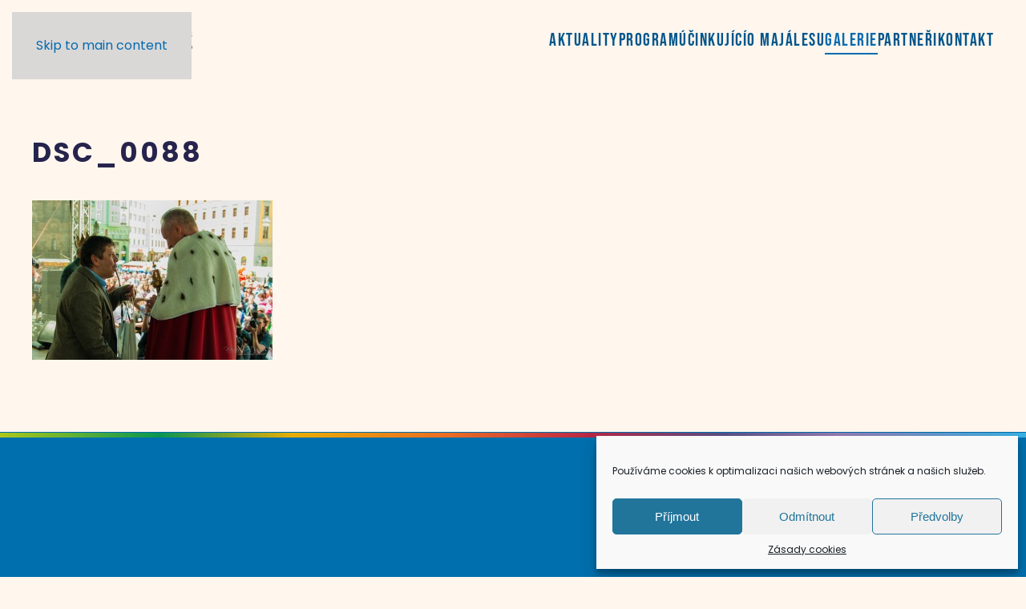

--- FILE ---
content_type: text/html; charset=UTF-8
request_url: https://olomouckymajales.cz/galerie/fotogalerie-wenceslase-didymose/dsc_0088/
body_size: 9634
content:
<!DOCTYPE html>
<html dir="ltr" lang="cs" prefix="og: https://ogp.me/ns#">
    <head>
        <meta charset="UTF-8">
        <meta name="viewport" content="width=device-width, initial-scale=1">
        <link rel="icon" href="/wp-content/uploads/2023/04/index.png" sizes="any">
                <link rel="apple-touch-icon" href="/wp-content/uploads/2023/04/index.png">
                <title>DSC_0088 | Olomoucký majáles</title>
	<style>img:is([sizes="auto" i], [sizes^="auto," i]) { contain-intrinsic-size: 3000px 1500px }</style>
	
		<!-- All in One SEO 4.8.0 - aioseo.com -->
	<meta name="robots" content="max-image-preview:large" />
	<link rel="canonical" href="https://olomouckymajales.cz/galerie/fotogalerie-wenceslase-didymose/dsc_0088/" />
	<meta name="generator" content="All in One SEO (AIOSEO) 4.8.0" />
		<meta property="og:locale" content="cs_CZ" />
		<meta property="og:site_name" content="Olomoucký majáles" />
		<meta property="og:type" content="article" />
		<meta property="og:title" content="DSC_0088 | Olomoucký majáles" />
		<meta property="og:url" content="https://olomouckymajales.cz/galerie/fotogalerie-wenceslase-didymose/dsc_0088/" />
		<meta property="og:image" content="https://olomouckymajales.cz/wp-content/uploads/2025/03/hlavni-motiv_homepage_oprava.png" />
		<meta property="og:image:secure_url" content="https://olomouckymajales.cz/wp-content/uploads/2025/03/hlavni-motiv_homepage_oprava.png" />
		<meta property="og:image:width" content="1799" />
		<meta property="og:image:height" content="1233" />
		<meta property="article:published_time" content="2014-05-11T14:41:56+00:00" />
		<meta property="article:modified_time" content="2014-05-11T14:41:56+00:00" />
		<meta property="article:publisher" content="https://www.facebook.com/MajalesUP" />
		<meta name="twitter:card" content="summary" />
		<meta name="twitter:title" content="DSC_0088 | Olomoucký majáles" />
		<meta name="twitter:image" content="https://olomouckymajales.cz/wp-content/uploads/2024/04/olomoucky-majales-up-2024-slide-zdroj-UP.png" />
		<script type="application/ld+json" class="aioseo-schema">
			{"@context":"https:\/\/schema.org","@graph":[{"@type":"BreadcrumbList","@id":"https:\/\/olomouckymajales.cz\/galerie\/fotogalerie-wenceslase-didymose\/dsc_0088\/#breadcrumblist","itemListElement":[{"@type":"ListItem","@id":"https:\/\/olomouckymajales.cz\/#listItem","position":1,"name":"Dom\u016f","item":"https:\/\/olomouckymajales.cz\/","nextItem":{"@type":"ListItem","@id":"https:\/\/olomouckymajales.cz\/galerie\/fotogalerie-wenceslase-didymose\/dsc_0088\/#listItem","name":"DSC_0088"}},{"@type":"ListItem","@id":"https:\/\/olomouckymajales.cz\/galerie\/fotogalerie-wenceslase-didymose\/dsc_0088\/#listItem","position":2,"name":"DSC_0088","previousItem":{"@type":"ListItem","@id":"https:\/\/olomouckymajales.cz\/#listItem","name":"Dom\u016f"}}]},{"@type":"ItemPage","@id":"https:\/\/olomouckymajales.cz\/galerie\/fotogalerie-wenceslase-didymose\/dsc_0088\/#itempage","url":"https:\/\/olomouckymajales.cz\/galerie\/fotogalerie-wenceslase-didymose\/dsc_0088\/","name":"DSC_0088 | Olomouck\u00fd maj\u00e1les","inLanguage":"cs-CZ","isPartOf":{"@id":"https:\/\/olomouckymajales.cz\/#website"},"breadcrumb":{"@id":"https:\/\/olomouckymajales.cz\/galerie\/fotogalerie-wenceslase-didymose\/dsc_0088\/#breadcrumblist"},"author":{"@id":"https:\/\/olomouckymajales.cz\/author\/majalesup1\/#author"},"creator":{"@id":"https:\/\/olomouckymajales.cz\/author\/majalesup1\/#author"},"datePublished":"2014-05-11T15:41:56+01:00","dateModified":"2014-05-11T15:41:56+01:00"},{"@type":"Organization","@id":"https:\/\/olomouckymajales.cz\/#organization","name":"Olomouck\u00fd maj\u00e1les","description":"Olomouck\u00fd maj\u00e1les | 6.\u20138. kv\u011btna 2024","url":"https:\/\/olomouckymajales.cz\/"},{"@type":"Person","@id":"https:\/\/olomouckymajales.cz\/author\/majalesup1\/#author","url":"https:\/\/olomouckymajales.cz\/author\/majalesup1\/","name":"MajalesUP","image":{"@type":"ImageObject","@id":"https:\/\/olomouckymajales.cz\/galerie\/fotogalerie-wenceslase-didymose\/dsc_0088\/#authorImage","url":"https:\/\/secure.gravatar.com\/avatar\/a44e1c8a80119527d461696139d3f906?s=96&d=mm&r=g","width":96,"height":96,"caption":"MajalesUP"}},{"@type":"WebSite","@id":"https:\/\/olomouckymajales.cz\/#website","url":"https:\/\/olomouckymajales.cz\/","name":"Olomouck\u00fd maj\u00e1les","description":"Olomouck\u00fd maj\u00e1les | 6.\u20138. kv\u011btna 2024","inLanguage":"cs-CZ","publisher":{"@id":"https:\/\/olomouckymajales.cz\/#organization"}}]}
		</script>
		<!-- All in One SEO -->

<link rel="alternate" type="application/rss+xml" title="Olomoucký majáles &raquo; RSS zdroj" href="https://olomouckymajales.cz/feed/" />
<link rel='stylesheet' id='wp-block-library-css' href='https://olomouckymajales.cz/wp-includes/css/dist/block-library/style.min.css?ver=6.7.4' type='text/css' media='all' />
<style id='classic-theme-styles-inline-css' type='text/css'>
/*! This file is auto-generated */
.wp-block-button__link{color:#fff;background-color:#32373c;border-radius:9999px;box-shadow:none;text-decoration:none;padding:calc(.667em + 2px) calc(1.333em + 2px);font-size:1.125em}.wp-block-file__button{background:#32373c;color:#fff;text-decoration:none}
</style>
<style id='global-styles-inline-css' type='text/css'>
:root{--wp--preset--aspect-ratio--square: 1;--wp--preset--aspect-ratio--4-3: 4/3;--wp--preset--aspect-ratio--3-4: 3/4;--wp--preset--aspect-ratio--3-2: 3/2;--wp--preset--aspect-ratio--2-3: 2/3;--wp--preset--aspect-ratio--16-9: 16/9;--wp--preset--aspect-ratio--9-16: 9/16;--wp--preset--color--black: #000000;--wp--preset--color--cyan-bluish-gray: #abb8c3;--wp--preset--color--white: #ffffff;--wp--preset--color--pale-pink: #f78da7;--wp--preset--color--vivid-red: #cf2e2e;--wp--preset--color--luminous-vivid-orange: #ff6900;--wp--preset--color--luminous-vivid-amber: #fcb900;--wp--preset--color--light-green-cyan: #7bdcb5;--wp--preset--color--vivid-green-cyan: #00d084;--wp--preset--color--pale-cyan-blue: #8ed1fc;--wp--preset--color--vivid-cyan-blue: #0693e3;--wp--preset--color--vivid-purple: #9b51e0;--wp--preset--gradient--vivid-cyan-blue-to-vivid-purple: linear-gradient(135deg,rgba(6,147,227,1) 0%,rgb(155,81,224) 100%);--wp--preset--gradient--light-green-cyan-to-vivid-green-cyan: linear-gradient(135deg,rgb(122,220,180) 0%,rgb(0,208,130) 100%);--wp--preset--gradient--luminous-vivid-amber-to-luminous-vivid-orange: linear-gradient(135deg,rgba(252,185,0,1) 0%,rgba(255,105,0,1) 100%);--wp--preset--gradient--luminous-vivid-orange-to-vivid-red: linear-gradient(135deg,rgba(255,105,0,1) 0%,rgb(207,46,46) 100%);--wp--preset--gradient--very-light-gray-to-cyan-bluish-gray: linear-gradient(135deg,rgb(238,238,238) 0%,rgb(169,184,195) 100%);--wp--preset--gradient--cool-to-warm-spectrum: linear-gradient(135deg,rgb(74,234,220) 0%,rgb(151,120,209) 20%,rgb(207,42,186) 40%,rgb(238,44,130) 60%,rgb(251,105,98) 80%,rgb(254,248,76) 100%);--wp--preset--gradient--blush-light-purple: linear-gradient(135deg,rgb(255,206,236) 0%,rgb(152,150,240) 100%);--wp--preset--gradient--blush-bordeaux: linear-gradient(135deg,rgb(254,205,165) 0%,rgb(254,45,45) 50%,rgb(107,0,62) 100%);--wp--preset--gradient--luminous-dusk: linear-gradient(135deg,rgb(255,203,112) 0%,rgb(199,81,192) 50%,rgb(65,88,208) 100%);--wp--preset--gradient--pale-ocean: linear-gradient(135deg,rgb(255,245,203) 0%,rgb(182,227,212) 50%,rgb(51,167,181) 100%);--wp--preset--gradient--electric-grass: linear-gradient(135deg,rgb(202,248,128) 0%,rgb(113,206,126) 100%);--wp--preset--gradient--midnight: linear-gradient(135deg,rgb(2,3,129) 0%,rgb(40,116,252) 100%);--wp--preset--font-size--small: 13px;--wp--preset--font-size--medium: 20px;--wp--preset--font-size--large: 36px;--wp--preset--font-size--x-large: 42px;--wp--preset--spacing--20: 0.44rem;--wp--preset--spacing--30: 0.67rem;--wp--preset--spacing--40: 1rem;--wp--preset--spacing--50: 1.5rem;--wp--preset--spacing--60: 2.25rem;--wp--preset--spacing--70: 3.38rem;--wp--preset--spacing--80: 5.06rem;--wp--preset--shadow--natural: 6px 6px 9px rgba(0, 0, 0, 0.2);--wp--preset--shadow--deep: 12px 12px 50px rgba(0, 0, 0, 0.4);--wp--preset--shadow--sharp: 6px 6px 0px rgba(0, 0, 0, 0.2);--wp--preset--shadow--outlined: 6px 6px 0px -3px rgba(255, 255, 255, 1), 6px 6px rgba(0, 0, 0, 1);--wp--preset--shadow--crisp: 6px 6px 0px rgba(0, 0, 0, 1);}:where(.is-layout-flex){gap: 0.5em;}:where(.is-layout-grid){gap: 0.5em;}body .is-layout-flex{display: flex;}.is-layout-flex{flex-wrap: wrap;align-items: center;}.is-layout-flex > :is(*, div){margin: 0;}body .is-layout-grid{display: grid;}.is-layout-grid > :is(*, div){margin: 0;}:where(.wp-block-columns.is-layout-flex){gap: 2em;}:where(.wp-block-columns.is-layout-grid){gap: 2em;}:where(.wp-block-post-template.is-layout-flex){gap: 1.25em;}:where(.wp-block-post-template.is-layout-grid){gap: 1.25em;}.has-black-color{color: var(--wp--preset--color--black) !important;}.has-cyan-bluish-gray-color{color: var(--wp--preset--color--cyan-bluish-gray) !important;}.has-white-color{color: var(--wp--preset--color--white) !important;}.has-pale-pink-color{color: var(--wp--preset--color--pale-pink) !important;}.has-vivid-red-color{color: var(--wp--preset--color--vivid-red) !important;}.has-luminous-vivid-orange-color{color: var(--wp--preset--color--luminous-vivid-orange) !important;}.has-luminous-vivid-amber-color{color: var(--wp--preset--color--luminous-vivid-amber) !important;}.has-light-green-cyan-color{color: var(--wp--preset--color--light-green-cyan) !important;}.has-vivid-green-cyan-color{color: var(--wp--preset--color--vivid-green-cyan) !important;}.has-pale-cyan-blue-color{color: var(--wp--preset--color--pale-cyan-blue) !important;}.has-vivid-cyan-blue-color{color: var(--wp--preset--color--vivid-cyan-blue) !important;}.has-vivid-purple-color{color: var(--wp--preset--color--vivid-purple) !important;}.has-black-background-color{background-color: var(--wp--preset--color--black) !important;}.has-cyan-bluish-gray-background-color{background-color: var(--wp--preset--color--cyan-bluish-gray) !important;}.has-white-background-color{background-color: var(--wp--preset--color--white) !important;}.has-pale-pink-background-color{background-color: var(--wp--preset--color--pale-pink) !important;}.has-vivid-red-background-color{background-color: var(--wp--preset--color--vivid-red) !important;}.has-luminous-vivid-orange-background-color{background-color: var(--wp--preset--color--luminous-vivid-orange) !important;}.has-luminous-vivid-amber-background-color{background-color: var(--wp--preset--color--luminous-vivid-amber) !important;}.has-light-green-cyan-background-color{background-color: var(--wp--preset--color--light-green-cyan) !important;}.has-vivid-green-cyan-background-color{background-color: var(--wp--preset--color--vivid-green-cyan) !important;}.has-pale-cyan-blue-background-color{background-color: var(--wp--preset--color--pale-cyan-blue) !important;}.has-vivid-cyan-blue-background-color{background-color: var(--wp--preset--color--vivid-cyan-blue) !important;}.has-vivid-purple-background-color{background-color: var(--wp--preset--color--vivid-purple) !important;}.has-black-border-color{border-color: var(--wp--preset--color--black) !important;}.has-cyan-bluish-gray-border-color{border-color: var(--wp--preset--color--cyan-bluish-gray) !important;}.has-white-border-color{border-color: var(--wp--preset--color--white) !important;}.has-pale-pink-border-color{border-color: var(--wp--preset--color--pale-pink) !important;}.has-vivid-red-border-color{border-color: var(--wp--preset--color--vivid-red) !important;}.has-luminous-vivid-orange-border-color{border-color: var(--wp--preset--color--luminous-vivid-orange) !important;}.has-luminous-vivid-amber-border-color{border-color: var(--wp--preset--color--luminous-vivid-amber) !important;}.has-light-green-cyan-border-color{border-color: var(--wp--preset--color--light-green-cyan) !important;}.has-vivid-green-cyan-border-color{border-color: var(--wp--preset--color--vivid-green-cyan) !important;}.has-pale-cyan-blue-border-color{border-color: var(--wp--preset--color--pale-cyan-blue) !important;}.has-vivid-cyan-blue-border-color{border-color: var(--wp--preset--color--vivid-cyan-blue) !important;}.has-vivid-purple-border-color{border-color: var(--wp--preset--color--vivid-purple) !important;}.has-vivid-cyan-blue-to-vivid-purple-gradient-background{background: var(--wp--preset--gradient--vivid-cyan-blue-to-vivid-purple) !important;}.has-light-green-cyan-to-vivid-green-cyan-gradient-background{background: var(--wp--preset--gradient--light-green-cyan-to-vivid-green-cyan) !important;}.has-luminous-vivid-amber-to-luminous-vivid-orange-gradient-background{background: var(--wp--preset--gradient--luminous-vivid-amber-to-luminous-vivid-orange) !important;}.has-luminous-vivid-orange-to-vivid-red-gradient-background{background: var(--wp--preset--gradient--luminous-vivid-orange-to-vivid-red) !important;}.has-very-light-gray-to-cyan-bluish-gray-gradient-background{background: var(--wp--preset--gradient--very-light-gray-to-cyan-bluish-gray) !important;}.has-cool-to-warm-spectrum-gradient-background{background: var(--wp--preset--gradient--cool-to-warm-spectrum) !important;}.has-blush-light-purple-gradient-background{background: var(--wp--preset--gradient--blush-light-purple) !important;}.has-blush-bordeaux-gradient-background{background: var(--wp--preset--gradient--blush-bordeaux) !important;}.has-luminous-dusk-gradient-background{background: var(--wp--preset--gradient--luminous-dusk) !important;}.has-pale-ocean-gradient-background{background: var(--wp--preset--gradient--pale-ocean) !important;}.has-electric-grass-gradient-background{background: var(--wp--preset--gradient--electric-grass) !important;}.has-midnight-gradient-background{background: var(--wp--preset--gradient--midnight) !important;}.has-small-font-size{font-size: var(--wp--preset--font-size--small) !important;}.has-medium-font-size{font-size: var(--wp--preset--font-size--medium) !important;}.has-large-font-size{font-size: var(--wp--preset--font-size--large) !important;}.has-x-large-font-size{font-size: var(--wp--preset--font-size--x-large) !important;}
:where(.wp-block-post-template.is-layout-flex){gap: 1.25em;}:where(.wp-block-post-template.is-layout-grid){gap: 1.25em;}
:where(.wp-block-columns.is-layout-flex){gap: 2em;}:where(.wp-block-columns.is-layout-grid){gap: 2em;}
:root :where(.wp-block-pullquote){font-size: 1.5em;line-height: 1.6;}
</style>
<link rel='stylesheet' id='wk-styles-css' href='https://olomouckymajales.cz/wp-content/plugins/widgetkit/cache/wk-styles-d5176efe.css?ver=6.7.4' type='text/css' media='all' />
<link rel='stylesheet' id='cmplz-general-css' href='https://olomouckymajales.cz/wp-content/plugins/complianz-gdpr/assets/css/cookieblocker.min.css?ver=1742306681' type='text/css' media='all' />
<link href="https://olomouckymajales.cz/wp-content/themes/yootheme/css/theme.1.css?ver=1745406898" rel="stylesheet">
<script type="text/javascript" src="https://olomouckymajales.cz/wp-includes/js/jquery/jquery.min.js?ver=3.7.1" id="jquery-core-js"></script>
<script type="text/javascript" src="https://olomouckymajales.cz/wp-includes/js/jquery/jquery-migrate.min.js?ver=3.4.1" id="jquery-migrate-js"></script>
<script type="text/javascript" src="https://olomouckymajales.cz/wp-content/plugins/widgetkit/cache/uikit2-304eaa6b.js?ver=6.7.4" id="uikit2-js"></script>
<script type="text/javascript" src="https://olomouckymajales.cz/wp-content/plugins/widgetkit/cache/wk-scripts-b514b535.js?ver=6.7.4" id="wk-scripts-js"></script>
<link rel="https://api.w.org/" href="https://olomouckymajales.cz/wp-json/" /><link rel="alternate" title="JSON" type="application/json" href="https://olomouckymajales.cz/wp-json/wp/v2/media/3302" /><link rel="EditURI" type="application/rsd+xml" title="RSD" href="https://olomouckymajales.cz/xmlrpc.php?rsd" />
<meta name="generator" content="WordPress 6.7.4" />
<link rel='shortlink' href='https://olomouckymajales.cz/?p=3302' />
<link rel="alternate" title="oEmbed (JSON)" type="application/json+oembed" href="https://olomouckymajales.cz/wp-json/oembed/1.0/embed?url=https%3A%2F%2Folomouckymajales.cz%2Fgalerie%2Ffotogalerie-wenceslase-didymose%2Fdsc_0088%2F" />
<link rel="alternate" title="oEmbed (XML)" type="text/xml+oembed" href="https://olomouckymajales.cz/wp-json/oembed/1.0/embed?url=https%3A%2F%2Folomouckymajales.cz%2Fgalerie%2Ffotogalerie-wenceslase-didymose%2Fdsc_0088%2F&#038;format=xml" />

		<!-- GA Google Analytics @ https://m0n.co/ga -->
		<script type="text/plain" data-service="google-analytics" data-category="statistics" async data-cmplz-src="https://www.googletagmanager.com/gtag/js?id=G-XG6P662YY8"></script>
		<script>
			window.dataLayer = window.dataLayer || [];
			function gtag(){dataLayer.push(arguments);}
			gtag('js', new Date());
			gtag('config', 'G-XG6P662YY8');
		</script>

				<style>.cmplz-hidden {
					display: none !important;
				}</style><!-- Analytics by WP Statistics - https://wp-statistics.com -->
<script src="https://olomouckymajales.cz/wp-content/themes/yootheme/vendor/assets/uikit/dist/js/uikit.min.js?ver=4.4.16"></script>
<script src="https://olomouckymajales.cz/wp-content/themes/yootheme/vendor/assets/uikit/dist/js/uikit-icons-balou.min.js?ver=4.4.16"></script>
<script src="https://olomouckymajales.cz/wp-content/themes/yootheme/js/theme.js?ver=4.4.16"></script>
<script>window.yootheme ||= {}; var $theme = yootheme.theme = {"i18n":{"close":{"label":"Close"},"totop":{"label":"Back to top"},"marker":{"label":"Open"},"navbarToggleIcon":{"label":"Open menu"},"paginationPrevious":{"label":"Previous page"},"paginationNext":{"label":"Next page"},"searchIcon":{"toggle":"Open Search","submit":"Submit Search"},"slider":{"next":"Next slide","previous":"Previous slide","slideX":"Slide %s","slideLabel":"%s of %s"},"slideshow":{"next":"Next slide","previous":"Previous slide","slideX":"Slide %s","slideLabel":"%s of %s"},"lightboxPanel":{"next":"Next slide","previous":"Previous slide","slideLabel":"%s of %s","close":"Close"}}};</script>
		<style type="text/css" id="wp-custom-css">
			
.uk-navbar-nav>li>a {
	color: #00568C;
		font-family: "Bebas Neue" !important;
}
	
.oddelovac	{height:0px;}

.oddelovac img {	
		position: relative;
    top: -11px;
}


.uk-section-secondary:not(.uk-preserve-color),
.uk-section-secondary:not(.uk-preserve-color) h3 
 {color:white !important;}




body.page-id-8893 .uk-button.uk-button-danger {
	background:  #00568C;
	color: white;
	border:0;
	font-size: 18px !important;
}		</style>
		    </head>
    <body data-rsssl=1 data-cmplz=1 class="attachment attachment-template-default attachmentid-3302 attachment-jpeg ">

        
        <div class="uk-hidden-visually uk-notification uk-notification-top-left uk-width-auto">
            <div class="uk-notification-message">
                <a href="#tm-main">Skip to main content</a>
            </div>
        </div>

        
        
        <div class="tm-page">

                        


<header class="tm-header-mobile uk-hidden@m">


    
        <div class="uk-navbar-container">

            <div class="uk-container uk-container-expand">
                <nav class="uk-navbar" uk-navbar="{&quot;align&quot;:&quot;left&quot;,&quot;container&quot;:&quot;.tm-header-mobile&quot;,&quot;boundary&quot;:&quot;.tm-header-mobile .uk-navbar-container&quot;}">

                                        <div class="uk-navbar-left">

                                                    <a href="https://olomouckymajales.cz/" aria-label="Zpět na úvod" class="uk-logo uk-navbar-item">
    <picture>
<source type="image/webp" srcset="/wp-content/themes/yootheme/cache/b2/hlavni-menu-logo-b2dc96cf.webp 180w, /wp-content/themes/yootheme/cache/b3/hlavni-menu-logo-b329acf9.webp 360w" sizes="(min-width: 180px) 180px">
<img alt loading="eager" src="/wp-content/themes/yootheme/cache/9a/hlavni-menu-logo-9aa79b72.png" width="180" height="57">
</picture></a>                        
                                                                            
                    </div>
                    
                    
                                        <div class="uk-navbar-right">

                        
                        <a uk-toggle href="#tm-dialog-mobile" class="uk-navbar-toggle">

        
        <div uk-navbar-toggle-icon></div>

        
    </a>
                    </div>
                    
                </nav>
            </div>

        </div>

    



        <div id="tm-dialog-mobile" uk-offcanvas="container: true; overlay: true" mode="slide">
        <div class="uk-offcanvas-bar uk-flex uk-flex-column">

                        <button class="uk-offcanvas-close uk-close-large" type="button" uk-close uk-toggle="cls: uk-close-large; mode: media; media: @s"></button>
            
                        <div class="uk-margin-auto-bottom">
                
<div class="uk-panel widget widget_nav_menu" id="nav_menu-4">

    
    
<ul class="uk-nav uk-nav-default">
    
	<li class="menu-item menu-item-type-post_type menu-item-object-page"><a href="https://olomouckymajales.cz/aktuality/">Aktuality</a></li>
	<li class="menu-item menu-item-type-custom menu-item-object-custom"><a href="https://olomouckymajales.cz/program/">Program</a></li>
	<li class="menu-item menu-item-type-post_type menu-item-object-page"><a href="https://olomouckymajales.cz/ucinkujici-2024/">Účinkující</a></li>
	<li class="menu-item menu-item-type-post_type menu-item-object-page"><a href="https://olomouckymajales.cz/o-majalesu/">O majálesu</a></li>
	<li class="menu-item menu-item-type-post_type menu-item-object-page uk-active"><a href="https://olomouckymajales.cz/galerie/">Galerie</a></li>
	<li class="menu-item menu-item-type-post_type menu-item-object-page"><a href="https://olomouckymajales.cz/partneri/">Partneři</a></li>
	<li class="menu-item menu-item-type-post_type menu-item-object-page"><a href="https://olomouckymajales.cz/kontakt/">Kontakt</a></li></ul>

</div>
            </div>
            
            
        </div>
    </div>
    
    
    

</header>




<header class="tm-header uk-visible@m">



    
        <div class="uk-navbar-container">

            <div class="uk-container">
                <nav class="uk-navbar" uk-navbar="{&quot;align&quot;:&quot;left&quot;,&quot;container&quot;:&quot;.tm-header&quot;,&quot;boundary&quot;:&quot;.tm-header .uk-navbar-container&quot;}">

                                        <div class="uk-navbar-left">

                                                    <a href="https://olomouckymajales.cz/" aria-label="Zpět na úvod" class="uk-logo uk-navbar-item">
    <picture>
<source type="image/webp" srcset="/wp-content/themes/yootheme/cache/54/hlavni-menu-logo-549deeba.webp 200w, /wp-content/themes/yootheme/cache/38/hlavni-menu-logo-38dd1cdc.webp 399w, /wp-content/themes/yootheme/cache/eb/hlavni-menu-logo-eb560ba7.webp 400w" sizes="(min-width: 200px) 200px">
<img alt loading="eager" src="/wp-content/themes/yootheme/cache/7c/hlavni-menu-logo-7ce6e307.png" width="200" height="63">
</picture></a>                        
                        
                        
                    </div>
                    
                    
                                        <div class="uk-navbar-right">

                                                    
<ul class="uk-navbar-nav">
    
	<li class="menu-item menu-item-type-post_type menu-item-object-page"><a href="https://olomouckymajales.cz/aktuality/">Aktuality</a></li>
	<li class="menu-item menu-item-type-custom menu-item-object-custom"><a href="https://olomouckymajales.cz/program/">Program</a></li>
	<li class="menu-item menu-item-type-post_type menu-item-object-page"><a href="https://olomouckymajales.cz/ucinkujici-2024/">Účinkující</a></li>
	<li class="menu-item menu-item-type-post_type menu-item-object-page"><a href="https://olomouckymajales.cz/o-majalesu/">O majálesu</a></li>
	<li class="menu-item menu-item-type-post_type menu-item-object-page uk-active"><a href="https://olomouckymajales.cz/galerie/">Galerie</a></li>
	<li class="menu-item menu-item-type-post_type menu-item-object-page"><a href="https://olomouckymajales.cz/partneri/">Partneři</a></li>
	<li class="menu-item menu-item-type-post_type menu-item-object-page"><a href="https://olomouckymajales.cz/kontakt/">Kontakt</a></li></ul>
                        
                                                                            
                    </div>
                    
                </nav>
            </div>

        </div>

    







</header>

            
            
            <main id="tm-main"  class="tm-main uk-section uk-section-default" uk-height-viewport="expand: true">

                                <div class="uk-container">

                    
                            
                
<article id="post-3302" class="uk-article post-3302 attachment type-attachment status-inherit hentry" typeof="Article" vocab="https://schema.org/">

    <meta property="name" content="DSC_0088">
    <meta property="author" typeof="Person" content="MajalesUP">
    <meta property="dateModified" content="2014-05-11T15:41:56+01:00">
    <meta class="uk-margin-remove-adjacent" property="datePublished" content="2014-05-11T15:41:56+01:00">

    
    <h1 class="uk-article-title">DSC_0088</h1>
    <div class="uk-margin-medium" property="text">

        
        <p class="attachment"><a href='https://olomouckymajales.cz/wp-content/uploads/2014/05/DSC_0088.jpg'><img fetchpriority="high" decoding="async" width="300" height="199" src="https://olomouckymajales.cz/wp-content/uploads/2014/05/DSC_0088-300x199.jpg" class="attachment-medium size-medium" alt="" srcset="https://olomouckymajales.cz/wp-content/uploads/2014/05/DSC_0088-300x199.jpg 300w, https://olomouckymajales.cz/wp-content/uploads/2014/05/DSC_0088-1024x680.jpg 1024w, https://olomouckymajales.cz/wp-content/uploads/2014/05/DSC_0088-624x414.jpg 624w, https://olomouckymajales.cz/wp-content/uploads/2014/05/DSC_0088.jpg 1280w" sizes="(max-width: 300px) 100vw, 300px" /></a></p>

        
    </div>

</article>
        
                        
                </div>
                
            </main>

            
                        <footer>
                <!-- Builder #footer --><style class="uk-margin-remove-adjacent">#footer\#0{font-size:0.8rem;}</style>
<div class="oddelovac uk-section-default uk-section uk-padding-remove-vertical">
    
        
        
        
            
                
                    <div class="uk-grid tm-grid-expand uk-child-width-1-1 uk-margin-remove-vertical">
<div class="uk-width-1-1@m">
    
        
            
            
            
                
                    
<div class="uk-margin-remove-vertical">
        <picture>
<source type="image/webp" srcset="/wp-content/themes/yootheme/cache/5b/horizontalni-linka-divider-5b705fcb.webp 768w, /wp-content/themes/yootheme/cache/37/horizontalni-linka-divider-370d8037.webp 1024w, /wp-content/themes/yootheme/cache/c8/horizontalni-linka-divider-c84d9b54.webp 1366w, /wp-content/themes/yootheme/cache/45/horizontalni-linka-divider-451dc529.webp 1600w, /wp-content/themes/yootheme/cache/31/horizontalni-linka-divider-31ca4570.webp 1920w, /wp-content/themes/yootheme/cache/60/horizontalni-linka-divider-60e403d2.webp 2650w" sizes="(min-width: 2650px) 2650px">
<img src="/wp-content/themes/yootheme/cache/20/horizontalni-linka-divider-204281d8.png" width="2650" height="11" class="el-image" alt loading="lazy">
</picture>    
    
</div>
                
            
        
    
</div></div>
                
            
        
    
</div>
<div id="footer" class="uk-section-secondary uk-section-overlap uk-section">
    
        
        
        
            
                                <div class="uk-container">                
                    <div class="uk-grid tm-grid-expand uk-grid-margin" uk-grid>
<div class="uk-width-1-3@m">
    
        
            
            
            
                
                    
<div class="uk-margin">
    
        <iframe src="https://www.youtube.com/embed/oLGYUiZ2PTM?si=sHIuvXwtoIc-nX3g&amp;disablekb=1" allow="autoplay" allowfullscreen uk-responsive width="100%" height="600"></iframe>
    
</div>
                
            
        
    
</div>
<div class="uk-width-1-3@m">
    
        
            
            
            
                
                    <div><iframe src="https://open.spotify.com/embed/playlist/20gwIxJAQbpX1XRWZwfXMm" width="100%" height="380" frameborder="0" allowtransparency="true" allow="encrypted-media"></iframe>
</div><div><script type="text/javascript" src="https://c.seznam.cz/js/rc.js"></script>

<script>

               var retargetingConf = {

                              rtgId: 30804

               };

               if (window.rc && window.rc.retargetingHit) {

                              window.rc.retargetingHit(retargetingConf);

               }

</script></div>
                
            
        
    
</div>
<div class="uk-width-1-3@m">
    
        
            
            
            
                
                    <div><iframe frameBorder="0" src="//www.facebook.com/plugins/likebox.php?href=https%3A%2F%2Fwww.facebook.com%2Fpages%2FMaj%25C3%25A1les-Univerzity-Palack%25C3%25A9ho%2F204216179723968&amp;width=350&amp;height=470&amp;colorscheme=light&amp;show_faces=true&amp;stream=true&amp;header=false" style="overflow:hidden; width:100%; height:380px;"></iframe></div>
                
            
        
    
</div></div><div class="uk-grid tm-grid-expand uk-margin-large uk-margin-remove-bottom" uk-grid>
<div class="uk-width-1-1@s uk-width-1-2@m">
    
        
            
            
            
                
                    <div class="uk-panel uk-text-meta uk-margin" id="footer#0"><p>© Majáles Univerzity Palackého v Olomouci 2012-2025 | <a href="https://olomouckymajales.cz/wp-admin/">admin</a> <strong>Petr Mikeska</strong></p></div>
                
            
        
    
</div>
<div class="uk-width-1-2@s uk-width-1-4@m">
    
        
            
            
            
                
                    
<div class="uk-margin"><a href="#" uk-totop uk-scroll></a></div>
                
            
        
    
</div>
<div class="uk-width-1-2@s uk-width-1-4@m">
    
        
            
            
            
                
                    
<div class="uk-margin" uk-scrollspy="target: [uk-scrollspy-class];">    <ul class="uk-child-width-auto uk-grid-small uk-flex-inline uk-flex-middle" uk-grid>
            <li class="el-item">
<a class="el-link uk-icon-button" href="https://www.facebook.com/MajalesUP/" target="_blank" rel="noreferrer"><span uk-icon="icon: facebook;"></span></a></li>
            <li class="el-item">
<a class="el-link uk-icon-button" href="https://www.instagram.com/majalesup/" target="_blank" rel="noreferrer"><span uk-icon="icon: instagram;"></span></a></li>
            <li class="el-item">
<a class="el-link uk-icon-button" href="https://twitter.com/UPOlomouc" target="_blank" rel="noreferrer"><span uk-icon="icon: twitter;"></span></a></li>
            <li class="el-item">
<a class="el-link uk-icon-button" href="https://www.youtube.com/channel/UCNJilYwx35Pt51JwMM03Efw" target="_blank" rel="noreferrer"><span uk-icon="icon: youtube;"></span></a></li>
    
    </ul></div>
                
            
        
    
</div></div>
                                </div>                
            
        
    
</div>            </footer>
            
        </div>

        
        
<!-- Consent Management powered by Complianz | GDPR/CCPA Cookie Consent https://wordpress.org/plugins/complianz-gdpr -->
<div id="cmplz-cookiebanner-container"><div class="cmplz-cookiebanner cmplz-hidden banner-1 bottom-right-minimal optin cmplz-bottom-right cmplz-categories-type-view-preferences" aria-modal="true" data-nosnippet="true" role="dialog" aria-live="polite" aria-labelledby="cmplz-header-1-optin" aria-describedby="cmplz-message-1-optin">
	<div class="cmplz-header">
		<div class="cmplz-logo"></div>
		<div class="cmplz-title" id="cmplz-header-1-optin">Spravovat Souhlas</div>
		<div class="cmplz-close" tabindex="0" role="button" aria-label="Zavřít dialogové okno">
			<svg aria-hidden="true" focusable="false" data-prefix="fas" data-icon="times" class="svg-inline--fa fa-times fa-w-11" role="img" xmlns="http://www.w3.org/2000/svg" viewBox="0 0 352 512"><path fill="currentColor" d="M242.72 256l100.07-100.07c12.28-12.28 12.28-32.19 0-44.48l-22.24-22.24c-12.28-12.28-32.19-12.28-44.48 0L176 189.28 75.93 89.21c-12.28-12.28-32.19-12.28-44.48 0L9.21 111.45c-12.28 12.28-12.28 32.19 0 44.48L109.28 256 9.21 356.07c-12.28 12.28-12.28 32.19 0 44.48l22.24 22.24c12.28 12.28 32.2 12.28 44.48 0L176 322.72l100.07 100.07c12.28 12.28 32.2 12.28 44.48 0l22.24-22.24c12.28-12.28 12.28-32.19 0-44.48L242.72 256z"></path></svg>
		</div>
	</div>

	<div class="cmplz-divider cmplz-divider-header"></div>
	<div class="cmplz-body">
		<div class="cmplz-message" id="cmplz-message-1-optin">Používáme cookies k optimalizaci našich webových stránek a našich služeb.</div>
		<!-- categories start -->
		<div class="cmplz-categories">
			<details class="cmplz-category cmplz-functional" >
				<summary>
						<span class="cmplz-category-header">
							<span class="cmplz-category-title">Funkční</span>
							<span class='cmplz-always-active'>
								<span class="cmplz-banner-checkbox">
									<input type="checkbox"
										   id="cmplz-functional-optin"
										   data-category="cmplz_functional"
										   class="cmplz-consent-checkbox cmplz-functional"
										   size="40"
										   value="1"/>
									<label class="cmplz-label" for="cmplz-functional-optin" tabindex="0"><span class="screen-reader-text">Funkční</span></label>
								</span>
								Vždy aktivní							</span>
							<span class="cmplz-icon cmplz-open">
								<svg xmlns="http://www.w3.org/2000/svg" viewBox="0 0 448 512"  height="18" ><path d="M224 416c-8.188 0-16.38-3.125-22.62-9.375l-192-192c-12.5-12.5-12.5-32.75 0-45.25s32.75-12.5 45.25 0L224 338.8l169.4-169.4c12.5-12.5 32.75-12.5 45.25 0s12.5 32.75 0 45.25l-192 192C240.4 412.9 232.2 416 224 416z"/></svg>
							</span>
						</span>
				</summary>
				<div class="cmplz-description">
					<span class="cmplz-description-functional">Technické uložení nebo přístup je nezbytně nutný pro legitimní účel umožnění použití konkrétní služby, kterou si odběratel nebo uživatel výslovně vyžádal, nebo pouze za účelem provedení přenosu sdělení prostřednictvím sítě elektronických komunikací.</span>
				</div>
			</details>

			<details class="cmplz-category cmplz-preferences" >
				<summary>
						<span class="cmplz-category-header">
							<span class="cmplz-category-title">Předvolby</span>
							<span class="cmplz-banner-checkbox">
								<input type="checkbox"
									   id="cmplz-preferences-optin"
									   data-category="cmplz_preferences"
									   class="cmplz-consent-checkbox cmplz-preferences"
									   size="40"
									   value="1"/>
								<label class="cmplz-label" for="cmplz-preferences-optin" tabindex="0"><span class="screen-reader-text">Předvolby</span></label>
							</span>
							<span class="cmplz-icon cmplz-open">
								<svg xmlns="http://www.w3.org/2000/svg" viewBox="0 0 448 512"  height="18" ><path d="M224 416c-8.188 0-16.38-3.125-22.62-9.375l-192-192c-12.5-12.5-12.5-32.75 0-45.25s32.75-12.5 45.25 0L224 338.8l169.4-169.4c12.5-12.5 32.75-12.5 45.25 0s12.5 32.75 0 45.25l-192 192C240.4 412.9 232.2 416 224 416z"/></svg>
							</span>
						</span>
				</summary>
				<div class="cmplz-description">
					<span class="cmplz-description-preferences">Technické uložení nebo přístup je nezbytný pro legitimní účel ukládání preferencí, které nejsou požadovány odběratelem nebo uživatelem.</span>
				</div>
			</details>

			<details class="cmplz-category cmplz-statistics" >
				<summary>
						<span class="cmplz-category-header">
							<span class="cmplz-category-title">Statistiky</span>
							<span class="cmplz-banner-checkbox">
								<input type="checkbox"
									   id="cmplz-statistics-optin"
									   data-category="cmplz_statistics"
									   class="cmplz-consent-checkbox cmplz-statistics"
									   size="40"
									   value="1"/>
								<label class="cmplz-label" for="cmplz-statistics-optin" tabindex="0"><span class="screen-reader-text">Statistiky</span></label>
							</span>
							<span class="cmplz-icon cmplz-open">
								<svg xmlns="http://www.w3.org/2000/svg" viewBox="0 0 448 512"  height="18" ><path d="M224 416c-8.188 0-16.38-3.125-22.62-9.375l-192-192c-12.5-12.5-12.5-32.75 0-45.25s32.75-12.5 45.25 0L224 338.8l169.4-169.4c12.5-12.5 32.75-12.5 45.25 0s12.5 32.75 0 45.25l-192 192C240.4 412.9 232.2 416 224 416z"/></svg>
							</span>
						</span>
				</summary>
				<div class="cmplz-description">
					<span class="cmplz-description-statistics">Technické uložení nebo přístup, který se používá výhradně pro statistické účely.</span>
					<span class="cmplz-description-statistics-anonymous">Technické uložení nebo přístup, který se používá výhradně pro anonymní statistické účely. Bez předvolání, dobrovolného plnění ze strany vašeho Poskytovatele internetových služeb nebo dalších záznamů od třetí strany nelze informace, uložené nebo získané pouze pro tento účel, obvykle použít k vaší identifikaci.</span>
				</div>
			</details>
			<details class="cmplz-category cmplz-marketing" >
				<summary>
						<span class="cmplz-category-header">
							<span class="cmplz-category-title">Marketing</span>
							<span class="cmplz-banner-checkbox">
								<input type="checkbox"
									   id="cmplz-marketing-optin"
									   data-category="cmplz_marketing"
									   class="cmplz-consent-checkbox cmplz-marketing"
									   size="40"
									   value="1"/>
								<label class="cmplz-label" for="cmplz-marketing-optin" tabindex="0"><span class="screen-reader-text">Marketing</span></label>
							</span>
							<span class="cmplz-icon cmplz-open">
								<svg xmlns="http://www.w3.org/2000/svg" viewBox="0 0 448 512"  height="18" ><path d="M224 416c-8.188 0-16.38-3.125-22.62-9.375l-192-192c-12.5-12.5-12.5-32.75 0-45.25s32.75-12.5 45.25 0L224 338.8l169.4-169.4c12.5-12.5 32.75-12.5 45.25 0s12.5 32.75 0 45.25l-192 192C240.4 412.9 232.2 416 224 416z"/></svg>
							</span>
						</span>
				</summary>
				<div class="cmplz-description">
					<span class="cmplz-description-marketing">Technické uložení nebo přístup je nutný k vytvoření uživatelských profilů za účelem zasílání reklamy nebo sledování uživatele na webových stránkách nebo několika webových stránkách pro podobné marketingové účely.</span>
				</div>
			</details>
		</div><!-- categories end -->
			</div>

	<div class="cmplz-links cmplz-information">
		<a class="cmplz-link cmplz-manage-options cookie-statement" href="#" data-relative_url="#cmplz-manage-consent-container">Spravovat možnosti</a>
		<a class="cmplz-link cmplz-manage-third-parties cookie-statement" href="#" data-relative_url="#cmplz-cookies-overview">Spravovat služby</a>
		<a class="cmplz-link cmplz-manage-vendors tcf cookie-statement" href="#" data-relative_url="#cmplz-tcf-wrapper">Správa {vendor_count} prodejců</a>
		<a class="cmplz-link cmplz-external cmplz-read-more-purposes tcf" target="_blank" rel="noopener noreferrer nofollow" href="https://cookiedatabase.org/tcf/purposes/">Přečtěte si více o těchto účelech</a>
			</div>

	<div class="cmplz-divider cmplz-footer"></div>

	<div class="cmplz-buttons">
		<button class="cmplz-btn cmplz-accept">Příjmout</button>
		<button class="cmplz-btn cmplz-deny">Odmítnout</button>
		<button class="cmplz-btn cmplz-view-preferences">Předvolby</button>
		<button class="cmplz-btn cmplz-save-preferences">Uložit předvolby</button>
		<a class="cmplz-btn cmplz-manage-options tcf cookie-statement" href="#" data-relative_url="#cmplz-manage-consent-container">Předvolby</a>
			</div>

	<div class="cmplz-links cmplz-documents">
		<a class="cmplz-link cookie-statement" href="#" data-relative_url="">{title}</a>
		<a class="cmplz-link privacy-statement" href="#" data-relative_url="">{title}</a>
		<a class="cmplz-link impressum" href="#" data-relative_url="">{title}</a>
			</div>

</div>
</div>
					<div id="cmplz-manage-consent" data-nosnippet="true"><button class="cmplz-btn cmplz-hidden cmplz-manage-consent manage-consent-1">Spravovat souhlas</button>

</div><script type="text/javascript" src="https://olomouckymajales.cz/wp-content/plugins/page-links-to/dist/new-tab.js?ver=3.3.7" id="page-links-to-js"></script>
<script type="text/javascript" id="cmplz-cookiebanner-js-extra">
/* <![CDATA[ */
var complianz = {"prefix":"cmplz_","user_banner_id":"1","set_cookies":[],"block_ajax_content":"","banner_version":"16","version":"7.3.1","store_consent":"","do_not_track_enabled":"","consenttype":"optin","region":"eu","geoip":"","dismiss_timeout":"","disable_cookiebanner":"","soft_cookiewall":"","dismiss_on_scroll":"","cookie_expiry":"365","url":"https:\/\/olomouckymajales.cz\/wp-json\/complianz\/v1\/","locale":"lang=cs&locale=cs_CZ","set_cookies_on_root":"","cookie_domain":"","current_policy_id":"14","cookie_path":"\/","categories":{"statistics":"statistika","marketing":"marketing"},"tcf_active":"","placeholdertext":"Klepnut\u00edm p\u0159ijm\u011bte marketingov\u00e9 soubory cookie a povolte tento obsah","css_file":"https:\/\/olomouckymajales.cz\/wp-content\/uploads\/complianz\/css\/banner-{banner_id}-{type}.css?v=16","page_links":{"eu":{"cookie-statement":{"title":"Z\u00e1sady cookies ","url":"https:\/\/olomouckymajales.cz\/zasady-cookies-eu\/"}}},"tm_categories":"","forceEnableStats":"","preview":"","clean_cookies":"","aria_label":"Klepnut\u00edm p\u0159ijm\u011bte marketingov\u00e9 soubory cookie a povolte tento obsah"};
/* ]]> */
</script>
<script defer type="text/javascript" src="https://olomouckymajales.cz/wp-content/plugins/complianz-gdpr/cookiebanner/js/complianz.min.js?ver=1742306682" id="cmplz-cookiebanner-js"></script>
<!-- Statistics script Complianz GDPR/CCPA -->
						<script type="text/plain"							data-category="statistics">window['gtag_enable_tcf_support'] = false;
window.dataLayer = window.dataLayer || [];
function gtag(){dataLayer.push(arguments);}
gtag('js', new Date());
gtag('config', '', {
	cookie_flags:'secure;samesite=none',
	'anonymize_ip': true
});
</script>    </body>
</html>
